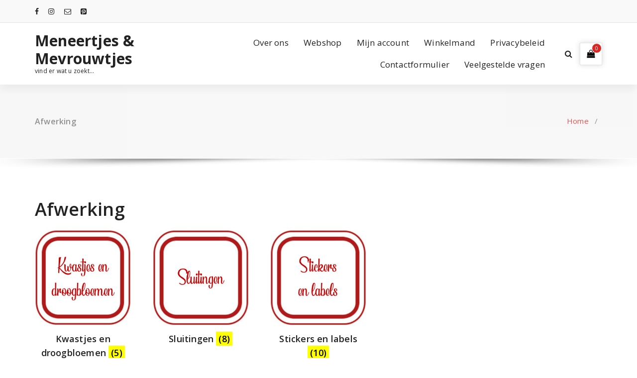

--- FILE ---
content_type: text/css
request_url: https://www.meneertjesenmevrouwtjes.be/wp-content/themes/avira/style.css?ver=6.6.4
body_size: 4230
content:
/*
Theme Name: Avira
Theme URI: https://speciatheme.com/avira-free/
Author: Specia
Author URI: https://speciatheme.com/
Description: Avira is a trending WordPress theme with lots of powerful features, instantly giving a professional look to your online presence. It fits for business, portfolio, food & restaurant, gym & fitness, spa salon, medical practitioner & hospitals, landing pages, product pages, corporate business, digital agency, product showcase, financial advisor, accountant, law firm, wealth advisor, photography, personal, and any eCommerce stores. Avira premium version provides you more than 10 different designs and supports popular plugins WPML, Polylang, WooCommerce, Contact Form 7, Revolution Slider, Elementor, Visual Composer, WP-Forms, Ninja Forms, Jetpack, WP-Featherlight, Give (WordPress Donation Plugin), Gravity Forms, Yoast SEO and many more. View the demo of Avira Premium https://demo.speciatheme.com/pro/?theme=avira
Template: specia
Version: 8.6
Tested up to: 6.4
Requires PHP: 5.6
Requires at least: 4.7
License: GPLv3 or later
License URI: https://www.gnu.org/licenses/gpl-3.0.html
Text Domain: avira
Tags: one-column, two-columns, left-sidebar, right-sidebar, flexible-header, custom-background, custom-colors, custom-header, custom-menu,  custom-logo, featured-image-header, featured-images, footer-widgets, full-width-template, sticky-post, theme-options, threaded-comments, translation-ready, blog, entertainment, portfolio, editor-style, grid-layout

This theme, like WordPress, is licensed under the GPL.
Use it to make something cool, have fun, and share what you've learned with others.

*/


.entry-content a, .comment-content a, .widget_text a, strong a, blockquote a, code a, p a{
    color: #db2723;
    text-decoration: underline;
}

.entry-content .more-link {
    text-decoration: none;
}

section.footer-copyright p a {
    color: #db2723;
}

.sidebar .widget input[type="submit"]:hover,
.sidebar .widget input[type="submit"]:focus,
.sidebar .wp-block-search .wp-block-search__button:hover,
.sidebar .wp-block-search .wp-block-search__button:focus {
    background: #db2723;
    border-color: #db2723;
}

.features-version-one .feature-box-info h4, .features-version-one .feature-box-info h4 a {
    color: #db2723;
}

/*---------------------------------------------
    Header Avira (nav-avira)
---------------------------------------------*/

.nav-avira .menu-right li .cart-icon-wrap > a {
    width: 40px;
    height: 40px;
    line-height: 40px;
    display: block;
    text-align: center;
    border: 1px solid #e5e5e5;
    box-shadow: 0 0 10px rgba(0, 0, 0, 0.15);
}

/*---------------------------------------
    Slider Three
-----------------------------------------*/

.slider-section-three .item {
    position: relative;
    overflow: hidden;
}

.slider-section-three .owl-item .item > img {
    display: block;
    width: 100%;
    height: auto;
    -webkit-transition: all 20s;
    transition: all 20s;
    transition-timing-function: linear;
}

.slider-section-three .owl-item:nth-child(even) .item > img {
  -webkit-transform: scale(1.4);
  transform: scale(1.4);
  -webkit-transform-origin: bottom right;
  transform-origin: bottom right;
}

.slider-section-three .owl-item:nth-child(odd) .item > img {
  -webkit-transform: scale(1.1);
  transform: scale(1.1);
  -webkit-transform-origin: bottom left;
  transform-origin: bottom left;
}

.slider-section-three .owl-item.active:nth-child(even) .item > img {
  -webkit-transform: scale(1.1);
  transform: scale(1.1);
}

.slider-section-three .owl-item.active:nth-child(odd) .item > img {
  -webkit-transform: scale(1.4);
  transform: scale(1.4);
}

.slider-section-three .specia-content h6 {
    max-width: max-content;
    display: inline-block;
    padding: 9px 16px;
}

.slider-section-three .specia-content h6 span {
    color: #ffffffff;
}

@media only screen and (min-width: 768px) and (max-width: 991px) {
    .slider-section-three .specia-content h6 {
        padding: 6px 12px;
        font-size: 15px;
    }
    .slider-section-three .specia-content h1 {
        font-size: 36px;
        margin: 0 0 10px;
    }
}

/*---------------------------------------
    Avira CTA
-----------------------------------------*/
@import url('https://fonts.googleapis.com/css2?family=Sacramento&display=swap');
.call-to-action-three .background-overlay {
    overflow: hidden;
}
.call-to-action-three .background-overlay .row {
    position: relative;
    height: 100%;
    min-height: 200px;
    z-index: 0;
}
.call-to-action-three .background-overlay .row:after {
    content: '';
    background-image: url('images/bg-line.png');
    background-repeat: repeat;
    background-position: top left;
    position: absolute;
    top: 0;
    left: 0;
    width: calc(100% + 1000px);
    height: 100%;
    z-index: -1;
}
.call-to-action-three .cta-bg {
    width: 100%;
    height: 100%;
    display: block;
}
.call-to-action-three .cta-bg img {
    min-height: 250px;
    object-fit: cover;
}
.call-to-action-three .call-wrapper {
    margin-left: 5px;
}
.call-to-action-three h2 {
    font-size: 23px;
    font-weight: 400;
    line-height: 1.5;
    color: #ffffff;
    padding-top: 0;
    margin: 0 0 6px;
}
.call-to-action-three p {
    font-size: 27px;
    line-height: 1.2;
    color: #ffffff;
    margin-bottom: 0;
    font-weight: 700;
}
.call-to-action-three .cta-or,
.call-to-action-three h2 span{
    color: #ffffff;
}
.call-to-action-three .cta-or {
    margin: 0 6px 0 10px;
    font-size: 16px;
    font-weight: 500;
}
.call-to-action-three .call-btn-1 {
    font-family: 'Open Sans', sans-serif;
    display: inline-block;
    color: #ffffff;
    background: #222222;
    -webkit-transition: all 200ms ease-out;
    -moz-transition: all 200ms ease-out;
    -o-transition: all 200ms ease-out;
    transition: all 200ms ease-out;
}
.call-to-action-three .bt-effect-2:before {
    background: #ffffff;
}
.call-to-action-three .call-btn-1:hover{
	color: #222222;
    background: #ffffff;
    border-color: #ffffff;
     -webkit-transition: all 200ms ease-out;
       -moz-transition: all 200ms ease-out;
         -o-transition: all 200ms ease-out;
            transition: all 200ms ease-out;
}
.call-to-action-three .call-wrapper a:focus,
.call-to-action-three .call-wrapper a:hover {
	color: #ffffff;
}
@media (min-width: 1200px) {
	.call-to-action-three .background-overlay .container {
	    width: 1170px;
	}
}
@media (max-width: 991px) {
	.call-to-action-three .cta-bg img {
	    max-height: 200px;
	}
	.call-to-action-three .background-overlay .row {
		padding: 25px 0;
	}
    .call-to-action-three [class^='col-md-'] {
        padding: 0 25px;
    }
    .call-to-action-three [class^='col-md-'], .call-to-action-three [class^='col-md-'] img {
        width: 100%;
        text-align: left;
        justify-content: flex-start;
    }
    .call-to-action-three [class^='col-md-'] p {
        margin-bottom: 0;
    }
}

.post_date {
	background: #db2723;
}

.post_date h6 {
   color: #ffffff;
}

/*---------------------------------------
    Avira Service
-----------------------------------------*/

.service-avira .service-box:hover,
.service-avira .service-box:focus-within {
    color: #ffffff;
}

.service-box,
.specia-icon:before,
.service-title a,
.service-description p {
    -webkit-transition: all .3s cubic-bezier(.645,.045,.355,1);
    transition: all .3s cubic-bezier(.645,.045,.355,1);
}

.service-avira .service-title a:hover,
.service-avira .service-title a:focus {
    color: #00a3c8;
}

.service-avira .specia-icon:before {
    font-size: 60px;
    color: #222222;
    padding: 0;
}

.service-avira .service-box {
    text-align: left;
    padding-bottom: 18px;
}

.service-avira a.more-link {
    display: block;
    border-top: 1px solid #e6e6e6;
    margin-top: 20px;
    padding-top: 17px;
}

.service-avira a.more-link:after,
.service-avira a.more-link:after {
    bottom: 5px;
    right: 20px;
    top: auto;
}
.service-avira .service-description a.more-link:after {
    content: "\f112";
    color: #ffffff;
    background: none;
    transform: rotateY(170deg);
    font-weight: 500;
}
.service-avira .service-box:hover .service-description a.more-link:after,
.service-avira .service-box:focus-within .service-description a.more-link:after {
    right: 0;
    opacity: 1;
}

.service-avira .service-box:hover .specia-icon:before,
.service-avira .service-box:focus-within .specia-icon:before,
.service-avira .service-box:hover .service-title a,
.service-avira .service-box:focus-within .service-title a,
.service-avira .service-box:hover .service-description p,
.service-avira .service-box:focus-within .service-description p,
.service-avira .service-box:hover a.more-link,
.service-avira .service-box:focus-within a.more-link {
    color: #ffffff;
}

.service-avira .service-box:hover a.more-link:after,
.service-avira .service-box:focus-within a.more-link:after {
    color: #ffffff;
    background: none;
}

/*---------------*/
/***** Romeo *****/
/*---------------*/

figure.effect-portfolio5 {
    -webkit-perspective: 1000px;
    perspective: 1000px;
}

figure.effect-portfolio5 img {
    -webkit-transition: opacity 0.35s, -webkit-transform 0.35s;
    transition: opacity 0.35s, transform 0.35s;
    -webkit-transform: translate3d(0,0,300px);
    transform: translate3d(0,0,300px);
}

figure.effect-portfolio5:hover img,
figure.effect-portfolio5:focus-within img {
    opacity: 0.6;
    -webkit-transform: translate3d(0,0,0);
    transform: translate3d(0,0,0);
}

figure.effect-portfolio5 figcaption::before,
figure.effect-portfolio5 figcaption::after {
    position: absolute;
    top: 38%;
    left: 50%;
    width: 80%;
    height: 1px;
    background: #fff;
    content: '';
    -webkit-transition: opacity 0.35s, -webkit-transform 0.35s;
    transition: opacity 0.35s, transform 0.35s;
    -webkit-transform: translate3d(-50%,-50%,0);
    transform: translate3d(-50%,-50%,0);
}

figure.effect-portfolio5:hover figcaption::before,
figure.effect-portfolio5:focus-within figcaption::before {
    opacity: 0.5;
    top: 50%;
    -webkit-transform: translate3d(-50%,-50%,0) rotate(45deg);
    transform: translate3d(-50%,-50%,0) rotate(45deg);
}

figure.effect-portfolio5:hover figcaption::after,
figure.effect-portfolio5:focus-within figcaption::after {
    opacity: 0.5;
    top: 50%;
    -webkit-transform: translate3d(-50%,-50%,0) rotate(-45deg);
    transform: translate3d(-50%,-50%,0) rotate(-45deg);
}

figure.effect-portfolio5 h2
{
    position: absolute;
    top: 22%;
    left: 0;
    width: 100%;
    -webkit-transition: -webkit-transform 0.35s;
    transition: transform 0.35s;
}
figure.effect-portfolio5 p {
    position: absolute;
    top: 36%;
    left: 0;
    width: 100%;
    -webkit-transition: -webkit-transform 0.35s;
    transition: transform 0.35s;
}

figure.effect-portfolio5 h2 {
    -webkit-transform: translate3d(0,80%,0) translate3d(0,-120%,0);
    transform: translate3d(0,80%,0) translate3d(0,-120%,0);
}

figure.effect-portfolio5 p {
    color: #ffffff;
    font-size: 15px;
    font-family: 'Open Sans', sans-serif;
    padding: 0 20px;
    -webkit-transform: translate3d(0,10%,0) translate3d(0,20%,0);
    transform: translate3d(0,10%,0) translate3d(0,20%,0);
}

figure.effect-portfolio5:hover h2,
figure.effect-portfolio5:focus-within h2 {
    -webkit-transform: translate3d(0,110%,0) translate3d(0,-100%,0);
    transform: translate3d(0,110%,0) translate3d(0,-100%,0);
}

figure.effect-portfolio5:hover p,
figure.effect-portfolio5:focus-within p {
    -webkit-transform: translate3d(0,-70%,0) translate3d(0,100%,0);
    transform: translate3d(0,-70%,0) translate3d(0,100%,0);
}


/*---------------------------------------
    Search Result
-----------------------------------------*/	

.page-wrapper .posts-navigation a {
    background: transparent;
    font-family: 'Open Sans', sans-serif;
    padding: 12px 24px;
    border-radius: 30px;
    display: table-cell;
    float: left;
    -webkit-transition: all 200ms ease-out;
    -moz-transition: all 200ms ease-out;
    -o-transition: all 200ms ease-out;
    transition: all 200ms ease-out;
}

.page-wrapper .posts-navigation a:hover {
    color: #fff;
}

.page-wrapper .posts-navigation .nav-next {
    float: right;
}


.wp-block-search .wp-block-search__button:hover,
.wp-block-search .wp-block-search__button:focus {
    background: #db2723;
    color: #ffffff;
}

.wp-block-table figcaption {
    text-align: center;
}

.wp-block-image figcaption {
    text-align: center;
    font-weight: 600;
}

.wp-block-loginout a{
	text-decoration:none;
}

.entry-content .more-link:hover,
.entry-content .more-link:focus {
    color: #ffffff;
}	


.select2-container--default .select2-selection--single {
    min-height: 2.35em;
}

.price_slider_wrapper .ui-slider .ui-slider-handle {
    background: #ffffff;
}

.footer-sidebar .widget .woocommerce-product-search button:not(:hover):not(:focus) {
    color: #fff;
    border: solid 2px #fff;
    background: transparent;
}

.select2-container--default .select2-selection--single .select2-selection__rendered {
    line-height: 2.35em;
}

.select2-container--default .select2-selection--single .select2-selection__arrow {
    height: 2.35em;
}

.wp-block-buttons {
    margin: 15px 0;
}

.wp-block-categories {
    list-style: none;
}

.site-content .wp-block-group.has-background {
    padding: 0 20px;
}

.wp-block-table figcaption {
    font-weight: 600;
}

.has-text-color em,
.has-text-color h2 {
    color: inherit;
}

a.wp-block-file__button,
a.wp-block-file__button:hover,
a.wp-block-file__button:focus {
    color: #fff;
}

.has-text-color * {
    color: inherit;
}

.has-text-color a:hover, 
.has-text-color a:focus {
    color: inherit;
}

.wp-block-pullquote.has-text-color blockquote {
    border-color: inherit;
}    

blockquote {
    border-color: inherit !important;
}

.wp-block-image figcaption {
 	margin-bottom: 0;
}


blockquote.wp-block-quote.has-text-color p,
blockquote.wp-block-quote.has-text-color p var,
blockquote.wp-block-quote.has-text-color p cite,
blockquote.wp-block-quote.has-text-color cite {
	color: inherit;
}

.wp-block-table figcaption {
     text-align: center;
 	}
.sidebar .widget .wp-block-group .wp-block-image {
 margin-bottom: 0;
}

ul.wp-block-rss {
 	list-style: disc;
}

.has-text-color a:hover, .has-text-color a:focus {
	color: inherit;
}

.entry-content ul:last-child {
	margin-bottom: 0;
}
.wp-block-code.has-text-color code {
	color: inherit;
}

.sidebar .widget .wp-block-group .is-nowrap p {
 	padding: 0;
 }
 
 sidebar .widget .wp-block-group .wp-block-latest-comments .wp-block-latest-comments__comment .wp-block-latest-comments__comment-date {
	padding-top: 0.5rem;
 	padding-bottom: 0.5rem;
 	font-size: 0.875rem;
 }
 
 /*wp-Block-RSS*/
ul.wp-block-rss {
 	list-style: none;
 	margin-left: 0;
}
ul.wp-block-rss li.wp-block-rss__item {
	margin-bottom: 1rem;
}
ul.wp-block-rss li.wp-block-rss__item:last-child {
	margin-bottom: 0;
}

.sidebar .widget .wp-block-group .wp-block-pullquote blockquote {
	margin-top: 0;
	margin-bottom: 0;
}

.sidebar .widget .wp-block-group .wp-block-rss .wp-block-rss__item-title > a {
 	font-weight: 600;
}

.wp-block-quote.is-style-large {
	padding-top: 1.10rem;
	padding-bottom: 1.10rem;
}

.sidebar .widget .wp-block-group .wp-block-file, .sidebar .widget .wp-block-group .wp-block-image {
        padding: 1.563rem 1.000rem 1.563rem;
}

.widget .wp-block-group .is-vertical a {
    color: inherit;
}

.entry-content ol.wp-block-latest-comments {
	padding-left: 2rem;
}

.wp-block-table figcaption {
  text-align: center;
}

.post .entry-content ul.wp-block-archives {
	margin-left: 1.125rem;
	list-style: disc
}

.wp-block-code.has-background code {
	background: inherit;
}

.wp-block-group .wp-block-embed,
.wp-block-group .wp-block-image {
	 padding: 1.563rem 1.000rem 1.563rem;
}

.wp-block-archives-dropdown select,
.wp-block-categories-dropdown select {
     width: auto;
}

.widget .wp-block-group .wp-block-columns {
	margin-bottom: 0;
} 

.widget .wp-block-group .wp-block-rss li:last-child {
    padding-bottom: 0;
}

ul.wp-block-page-list a {
  text-decoration: none;
}

.sidebar .wp-block-group .is-nowrap {
 margin: 1.563rem 1.000rem 1.563rem;
}

.sidebar .widget .wp-block-group .wp-block-latest-comments__comment-meta {
	font-weight: 600;
	line-height: 1.5;
}

.wp-block-woocommerce-customer-account a .wc-block-customer-account__account-icon {
	height: 2em;
	width: 2em;
}

.sidebar .widget .wp-block-group .is-layout-flow h2 {
	border-left: 0 none;
}

.wc-block-components-product-title a,
.wc-block-components-product-title a:hover,
.wc-block-components-product-title a:focus {
	text-decoration: none;
}

.wp-block-verse {
  padding: 10px;
}

.wp-block-calendar .wp-calendar-nav {
 	    position: relative;
	    top: 0;
 	    left: 0;
	    width: 100%;
}

.sidebar .widget .wp-block-group .wp-block-latest-comments,
.sidebar .widget .wp-block-group .wp-block-loginout,
.sidebar .widget .wp-block-group .wp-block-table,
.sidebar .widget .wp-block-group .wp-block-buttons {
	padding: 1.563rem 1.000rem 1.563rem;
}

.sidebar .widget .wp-block-group .wp-block-embed {
	margin: 0;
}

.sidebar .widget .wp-block-group ol li {
	padding-bottom: 0.625rem;
}

.wp-block-details summary {
 	font-weight: 600;
 	padding: 10px;
}

a.wc-block-grid__product-link {
 text-decoration: none;
 }
 
.wp-block-latest-posts__post-author {
 	font-size: 1.7rem;
 	font-weight: 600;
 }
 
.wp-block-cover.has-background-dim-60.has-background-dim .wp-block-cover-text a:hover {
	color: inherit;
} 

.sidebar .widget .wp-block-group .wp-block-cover,
.sidebar .widget .wp-block-group .wp-block-separator {
	margin-bottom: 0rem;
}

.wp-block-quote .wp-block-search {
	padding-bottom: 5px;
}

.wc-block-mini-cart__icon,
.wc-block-mini-cart__badge {
	color: inherit;
}

.sidebar .widget .wp-block-pullquote cite {
    z-index: 1;
}

.sidebar .widget .wp-block-group .is-nowrap {
	margin: 1.563rem 1.000rem 1.563rem;
}

.wp-block-post-title a {
	text-decoration: none;
}

.wp-block-details summary {
	font-weight: 600;
}

.wp-block-group.has-black-border-color {
	border-color: #333 !important;
}

.widget .wp-block-group .wp-block-preformatted a {
	color: inherit;
}